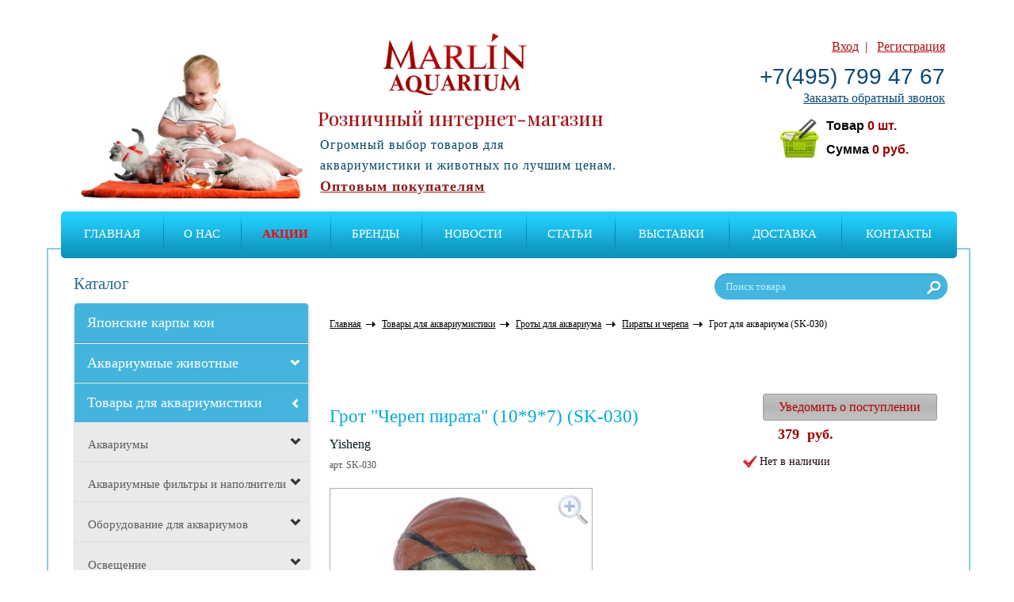

--- FILE ---
content_type: text/html; charset=utf-8
request_url: http://marlin-shop.ru/product/piraty-i-cherepa/5901/
body_size: 14129
content:

<!-- Begin rendering [/home/marlin/web/marlin-aquarium.ru/public_html/themes/marlin/front/views/layouts/main.php] -->

<!-- Begin rendering [/home/marlin/web/marlin-aquarium.ru/public_html/themes/marlin/front/views//layouts/base.php] -->
<!DOCTYPE html>
<html>
<head>
<meta name="description" content="Работает доставка по городу. Решительно низкие цены на Грот для аквариума (SK-030) - Marlin Aquarium Грот &quot;Череп пирата&quot; (10*9*7) (SK-030) .Выбирайте то, что подходит Вам. Качество гарантируем!"/>
<meta name="keywords" content="Грот для аквариума &quot;Череп пирата&quot; купить"/>
<link rel="stylesheet" type="text/css" href="/assets/991021bc/css/jquery.fancybox.css"/>
<script type="text/javascript" src="/assets/18f140b9/jquery.js.pagespeed.jm.zhCJLkOkL7.js"></script>
<script src="/assets/18f140b9/jquery.maskedinput.js+jquery.yiiactiveform.js.pagespeed.jc.cjspvIM-i1.js"></script><script>eval(mod_pagespeed_OC2gBUwBdp);</script>
<script>eval(mod_pagespeed_u7VgLVkpC8);</script>
<script type="text/javascript">//<![CDATA[
(function(a){var e=a.browser.msie&&7>=parseInt(a.browser.version)?document.createElement("div"):null,f=null,g=null,j=0,k=function(url){if(!url.match(/\?/))url+="?";return url+"&nlsc_map="+$.nlsc.smap();};;a.nlsc||(a.nlsc={resMap:{}});a.nlsc.normUrl=function(c){if(!c)return null;e&&(e.innerHTML='<a href="'+c+'"></a>',c=e.firstChild.href);return f&&c.match(f)||g&&!c.match(g)?null:c.replace(/\?*(_=\d+)?$/g,"")};a.nlsc.h=function(c){var b=0,a;for(a=0;a<c.length;a++)b=(b<<5)-b+c.charCodeAt(a)&1073741823;return""+b};a.nlsc.fetchMap=function(){for(var c,b=0,d=a(document).find("script[src]");b<d.length;b++)if(c=this.normUrl(d[b].src?d[b].src:d[b].href))this.resMap[c]=a.nlsc.h(c)};a.nlsc.smap=function(){var a="[",b;for(b in this.resMap)a+='"'+this.resMap[b]+'",';return a.replace(/,$/,"")+"]"};var h={global:!0,beforeSend:function(c,b){if("script"!=b.dataType)return j&&(b.url=k(b.url)),!0;a.nlsc.fetched||(a.nlsc.fetched=1,a.nlsc.fetchMap());var d=a.nlsc.normUrl(b.url);if(!d)return!0;if(a.nlsc.resMap[d])return!1;a.nlsc.resMap[d]=a.nlsc.h(d);return!0}};a.browser.msie&&(h.dataFilter=function(a,b){return b&&"html"!=b&&"text"!=b?a:a.replace(/(<script[^>]+)defer(=[^\s>]*)?/ig,"$1")});a.ajaxSetup(h)})(jQuery);
//]]></script>
<title>Грот для аквариума &quot;Череп пирата&quot; (SK-030) купить - Marlin Aquarium</title>
<meta http-equiv="Content-Type" content="text/html; charset=utf-8"/>
<meta name="viewport" content="width=device-width"/>

<!--[if IE]><script type="text/javascript" src="/themes/marlin/front/js/html5.js"></script><![endif]-->
<!--<link href="--><!--/fonts/fonts.css" rel="stylesheet" type="text/css" media="all" />-->
<link href="/themes/marlin/front/css/rozn_style.css+rozn_marlin.css+rozn_media.css.pagespeed.cc.dss5Y24xwk.css" rel="stylesheet" type="text/css" media="all"/>
<!-- <link href="/themes/marlin/front/css/rozn_media.css" rel="stylesheet" type="text/css" media="all" /> -->


    <link href='http://fonts.googleapis.com/css?family=Playfair+Display:400&subset=latin,cyrillic' rel='stylesheet' type='text/css'>
<link href="/themes/marlin/front/css/fontello.css" rel="stylesheet" type="text/css" media="all"/>
<!--[if IE]><link href="/themes/marlin/front/css/ie.css" rel="stylesheet" type="text/css" media="all" /><![endif]-->
<!--[if IE 7]>
<link rel="stylesheet" href="/themes/marlin/front/css/fontello-ie7.css">
<![endif]-->
    <link rel="shortcut icon" href="/themes/marlin/front/images/favicon.png" type="image/x-icon"/>
    
    
<!-- Begin rendering [/home/marlin/web/marlin-aquarium.ru/public_html/themes/marlin/front/views//common/metrics.php] -->
<meta name='yandex-verification' content='4029cab1cad319fb'/>
<!-- Yandex.Metrika counter --><script type="text/javascript">var yaParams={};</script><script type="text/javascript">(function(d,w,c){(w[c]=w[c]||[]).push(function(){try{w.yaCounter24612470=new Ya.Metrika({id:24612470,webvisor:true,clickmap:true,trackLinks:true,accurateTrackBounce:true,params:window.yaParams||{}});}catch(e){}});var n=d.getElementsByTagName("script")[0],s=d.createElement("script"),f=function(){n.parentNode.insertBefore(s,n);};s.type="text/javascript";s.async=true;s.src=(d.location.protocol=="https:"?"https:":"http:")+"//mc.yandex.ru/metrika/watch.js";if(w.opera=="[object Opera]"){d.addEventListener("DOMContentLoaded",f,false);}else{f();}})(document,window,"yandex_metrika_callbacks");</script><noscript><div><img src="//mc.yandex.ru/watch/24612470" style="position:absolute; left:-9999px;" alt=""/></div></noscript><!-- /Yandex.Metrika counter -->

<!-- Global site tag (gtag.js) - Google Analytics -->
<script async src="https://www.googletagmanager.com/gtag/js?id=UA-131185369-1"></script>
<script>window.dataLayer=window.dataLayer||[];function gtag(){dataLayer.push(arguments);}gtag('js',new Date());gtag('config','UA-131185369-1');</script>
<!--    <script>

  (function(i,s,o,g,r,a,m){i['GoogleAnalyticsObject']=r;i[r]=i[r]||function(){

  (i[r].q=i[r].q||[]).push(arguments)},i[r].l=1*new Date();a=s.createElement(o),

  m=s.getElementsByTagName(o)[0];a.async=1;a.src=g;m.parentNode.insertBefore(a,m)

  })(window,document,'script','//www.google-analytics.com/analytics.js','ga');

  ga('create', 'UA-34072625-3', 'marlin-shop.ru');
  ga('send', 'pageview');
</script>
-->
<!-- Global site tag (gtag.js) - Google Ads: 735855469 -->
<script async src="https://www.googletagmanager.com/gtag/js?id=AW-735855469"></script>
<script>window.dataLayer=window.dataLayer||[];function gtag(){dataLayer.push(arguments);}gtag('js',new Date());gtag('config','AW-735855469');</script>

<!-- End rendering [/home/marlin/web/marlin-aquarium.ru/public_html/themes/marlin/front/views//common/metrics.php] -->
</head>

<body>
    <div class="wrapper">
    
<!-- Begin rendering [/home/marlin/web/marlin-aquarium.ru/public_html/themes/marlin/front/views//common/header_rozn.php] -->
<header class="header">
    <a href="/"><img class="logoa" src="/images/logoa.png" alt=""/></a>
    <div class="right-part">
        <div class="enter-box">
                            <span>
                      <a class="enter" href="#">Вход</a>&nbsp;&nbsp;|&nbsp;&nbsp;
                      <a class="registration" href="#">Регистрация</a>
                </span>
                        <span class="phone"><a style="text-decoration: none; color: #0b4876;" href="tel:+7(495) 799 47 67">+7(495) 799 47 67</a></span>
            <a class="callback" href="#">Заказать обратный звонок</a>
        </div>
        <div class="rozn-header-box">
        
<!-- Begin rendering [/home/marlin/web/marlin-aquarium.ru/public_html/protected/modules/shopping/widgets/views/aside.php] -->
<div class="cart-block" onclick="window.location.href='/shopping'">
    <h3><a href="/shopping">Корзина</a></h3>
    <a href="/shopping"><img src="/themes/marlin/front/images/shopping-cart-icon.png" width="256" height="256" alt=""/></a>
    <p>Товар <span><span id="aside-items-count">0</span> шт.</span></p>
    <p>Сумма <span><span id="aside-cost">0</span> руб.</span></p>
</div>
<!-- End rendering [/home/marlin/web/marlin-aquarium.ru/public_html/protected/modules/shopping/widgets/views/aside.php] -->

        </div>
    
    </div>
	<a class="logo" href="/"><img alt="Товары для аквариумов: рыбки, корма, оборудование." title="Товары для аквариумов: рыбки, корма, оборудование." src="/images/logo.png"></a>
    <span class="header-description">Розничный интернет-магазин</span>
    <div class="slogan">Огромный выбор товаров для <br/>
        аквариумистики и животных по лучшим ценам.
        
        <a class="opt-buy" href="http://marlin-aquarium.ru/">Оптовым покупателям</a>        
    </div>
    <nav class="main-menu">
        <span class="mob-menu-btn hidden-lg hidden-md hidden-sm visible-xs"></span>
        <span class="mob-catalog-btn hidden-lg hidden-md hidden-sm visible-xs">Каталог товаров</span>
        <div id="cssmenu">
            <ul id="yw1">
<li><a href="/">Главная</a></li>
<li><a href="/static/about_us/">О нас</a></li>
<li><a style="color: red; 
font-weight: bold;20;
size:60;" href="/actions/">АКЦИИ</a></li>
<li><a href="/static/brands/">Бренды</a></li>
<li><a href="/news/">Новости</a></li>
<li><a href="/articles/">Статьи</a></li>
<li><a href="/static/vystavki/">Выставки </a></li>
<li><a href="/static/order/">Доставка</a></li>
<li><a href="/static/contacts/">Контакты</a></li>
</ul>    		        </div>
        <form action="/search" method="get" class="search-block">
            <input name="query" type="text" value="Поиск товара" onblur="if(this.value=='') this.value='Поиск товара';" onfocus="if(this.value=='Поиск товара') this.value='';"/>
            <input type="submit" class="submit" value="">
        </form>
				    </nav>
    

</header>

<!-- End rendering [/home/marlin/web/marlin-aquarium.ru/public_html/themes/marlin/front/views//common/header_rozn.php] -->
    <section class="conteiner">
        <aside class="sidebar">
            
<!-- Begin rendering [/home/marlin/web/marlin-aquarium.ru/public_html/themes/marlin/front/views//common/menu.php] -->

<nav class="catalog hidden-xs">
  <img class="arrow" src="/themes/marlin/front/images/arrow-side-li.png" width="10" height="15" alt=""/>
  <img class="arrow-sub" src="/themes/marlin/front/images/arrow-side-li-sub.png" width="17" height="20" alt=""/>
  <h3>Каталог</h3>
    
<!-- Begin rendering [/home/marlin/web/marlin-aquarium.ru/public_html/protected/components/widgets/catalog/views/sideCatalog.php] -->
<ul class="side-catalog-list">
            <li class=""><a href="/category/yaponskie-karpy-koi/">Японские карпы кои</a></li>            <li class=""><a href="/category/akvariumnye-zhivotnye/">Аквариумные животные</a><ul><li class=""><a href="/category/rakoobraznye-i-ulitki/">Ракообразные и улитки</a><ul><li class=""><a href="/category/ulitki/">Улитки</a></li><li class=""><a href="/category/raki/">Раки</a></li><li class=""><a href="/category/krevetki/">Креветки</a></li><li class=""><a href="/category/kraby/">Крабы</a></li></ul></li><li class=""><a href="/category/rybki/">Рыбки</a><ul><li class=""><a href="/category/karpy-koi/">Карпы Кои </a></li><li class=""><a href="/category/botsii-labeo-vyuny/">Боции, лабео, вьюны</a></li><li class=""><a href="/category/rybki-dlya-malenkogo-akvariuma/">Рыбки для маленького аквариума</a></li><li class=""><a href="/category/petushki-half-mun/">Петушки Халф Мун</a></li><li class=""><a href="/category/petushki/">Петушки</a></li><li class=""><a href="/category/zolotye-rybki/">Золотые рыбки</a></li><li class=""><a href="/category/guppi/">Гуппи</a></li><li class=""><a href="/category/zhivorodyaschie-rybki/">Живородящие рыбки</a></li><li class=""><a href="/category/somy/">Сомы</a></li><li class=""><a href="/category/tetry-rasbory-danio/">Тетры, расборы, данио</a></li><li class=""><a href="/category/labirintovye/">Лабиринтовые</a></li><li class=""><a href="/category/raduzhnitsy/">Радужницы</a></li><li class=""><a href="/category/solonovatovodnye/">Солоноватоводные</a></li><li class=""><a href="/category/skalyarii/">Скалярии</a></li><li class=""><a href="/category/diskusy/">Дискусы</a></li><li class=""><a href="/category/tsihlidy/">Цихлиды Америки и Азии</a></li><li class=""><a href="/category/tsihlidy-ozera-afriki/">Цихлиды Африканских озер</a></li><li class=""><a href="/category/tsihlidy-karlikovye/">Цихлиды карликовые</a></li><li class=""><a href="/category/barbusy/">Барбусы</a></li><li class=""><a href="/category/prirodnaya-ryba-nigerii/">Природная рыба Нигерии</a></li><li class=""><a href="/category/prudovaya-ryba/">Прудовая Рыба</a></li><li class=""><a href="/category/drugie-vidy/">Другие виды</a></li></ul></li><li class=""><a href="/category/akvariumnye-reptilii-i-amfibii/">Аквариумные рептилии и амфибии</a><ul><li class=""><a href="/category/lyagushki/">Лягушки</a></li><li class=""><a href="/category/aksolotli/">Аксолотли</a></li><li class=""><a href="/category/tritony/">Тритоны</a></li><li class=""><a href="/category/cherepahi/">Черепахи</a></li></ul></li></ul></li>            <li class="open"><a href="/category/vse-dlya-akvariumov/">Товары для аквариумистики</a><ul><li class=""><a href="/category/akvariumy/">Аквариумы </a><ul><li class=""><a href="/category/nanoakvariumy/">Наноаквариумы (6-25л.)</a></li><li class=""><a href="/category/akvariumy-s-oborudovaniem/">Аквариумы с оборудованием (от26л.)</a></li><li class=""><a href="/category/akvariumy-dlya-petushkov/">Миниаквариумы (до 5л.)</a></li><li class=""><a href="/category/akvariumy-kruglye/">Аквариумы круглые</a></li><li class=""><a href="/category/akvariumy-oborudovannye-s-tumbami/">Аквариумы оборудованные с тумбами</a></li></ul></li><li class=""><a href="/category/akvariumnye-filtry-napolnenie/">Аквариумные фильтры и наполнители</a><ul><li class=""><a href="/category/vnutrennie-filtry/">Внутренние фильтры</a></li><li class=""><a href="/category/napolniteli-dlya-filtra/">Наполнители для фильтров</a></li><li class=""><a href="/category/aerliftnye-filtry/">Аэрлифтные фильтры</a></li><li class=""><a href="/category/vneshnie-akvariumnye-filtri/">Внешние фильтры</a></li><li class=""><a href="/category/pompy/">Помпы</a></li></ul></li><li class=""><a href="/category/oborudovanie-dlya-akvariumov/">Оборудование для аквариумов</a><ul><li class=""><a href="/category/besshumnye-kompressory-dlya-akvariuma/">Бесшумные компрессоры для аквариума</a></li><li class=""><a href="/category/kompressory-raspyliteli-s-podsvetkoi/">Распылители воздуха с подсветкой</a></li><li class=""><a href="/category/kompressory/">Компрессоры</a></li><li class=""><a href="/category/akvariumnye-ufsterilizatory/">УФ-стерилизаторы</a></li><li class=""><a href="/category/akvariumnye-uf-lampy/">УФ-лампы</a></li><li class=""><a href="/category/nagrevateli-vody/">Нагреватели воды</a></li><li class=""><a href="/category/okhladiteli-vody/">Охладители воды</a></li><li class=""><a href="/category/avtomaticheskie-kormushki-dlya-ryb/">Автоматические кормушки для рыб</a></li></ul></li><li class=""><a href="/category/osveschenie/">Освещение</a><ul><li class=""><a href="/category/svetilniki/">Светильники</a></li><li class=""><a href="/category/svetilniki-pogruzhnye/">Светильники погружные</a></li><li class=""><a href="/category/svetilniki-svetodiodnye/">Светильники светодиодные</a></li><li class=""><a href="/category/lampy-seriya-t-8/">Лампы Серия Т-8</a></li></ul></li><li class=""><a href="/category/naturalnye-dekoratsii-dlya-akvariumov/">Натуральные декорации для аквариумов</a><ul><li class=""><a href="/category/derevya-bonsai-prirodnye/">Деревья Бонсай природные</a></li><li class=""><a href="/category/prirodnye-kamni/">Камни природные</a></li><li class=""><a href="/category/koryagi-prirodnye-/">Коряги природные</a></li></ul></li><li class="open"><a href="/category/groty-dlya-akvariuma/">Гроты для аквариума</a><ul><li class=""><a href="/category/groty-dlya-detskogo-akvariuma/">Гроты для детского аквариума</a></li><li class=""><a href="/category/voennaya-i-prochaya-tehnika/">Военная и прочая техника</a></li><li class=""><a href="/category/korabli/">Корабли</a></li><li class=" active"><a href="/category/piraty-i-cherepa/">Пираты и черепа</a></li><li class=""><a href="/category/mosty/">Мосты</a></li><li class=""><a href="/category/vodyanye-melnitsy-s-raspylitelem-vozduha/">Водяные мельницы с распылителем воздуха</a></li><li class=""><a href="/category/kreposti-zamki-mayaki/">Крепости, замки, маяки</a></li><li class=""><a href="/category/drevnii-mir/">Древний мир</a></li><li class=""><a href="/category/kuvshiny/">Кувшины</a></li></ul></li><li class=""><a href="/category/dekoratsii-dlya-akvariumov/">Декорации для аквариумов</a><ul><li class=""><a href="/category/gubka-bob/">Губка Боб</a></li><li class=""><a href="/category/v-poiskah-nemo/">В поисках Немо</a></li><li class=""><a href="/category/akvariumnye-kompozitsii-v-stile-akvaskeiping/">Аквариумные композиции в стиле акваскейпинг</a></li><li class=""><a href="/category/derevya-bonsai/">Деревья "Бонсай"</a></li><li class=""><a href="/category/koryagi-iskusstvennye-s-anubiasami/">Коряги искусственные с анубиасами</a></li><li class=""><a href="/category/koryagi/">Коряги искусственные</a></li><li class=""><a href="/category/dekory-s-raspylitelem-dlya-vozduha/">Декоры с распылителем воздуха серия Люкс</a></li><li class=""><a href="/category/svetyaschiesya-dekoratsii/">Светящиеся декорации</a></li><li class=""><a href="/category/dekory-iz-silikona-i-lateksa/">Декоры из силикона и мягкие кораллы</a></li><li class=""><a href="/category/iskusstvennye-korally/">Искусственные кораллы</a></li><li class=""><a href="/category/eksklyuzivnye-dekoratsii/">Декорации серии "Песок и ракушки"</a></li><li class=""><a href="/category/shelkovye-rasteniya/">Шелковые растения</a></li><li class=""><a href="/category/rasteniya-plastikovye-boyu/">Пластиковые растения BOYU</a></li><li class=""><a href="/category/plastikovye-rasteniya/">Пластиковые растения Премиум</a></li><li class=""><a href="/category/kovriki-shary-i-ukrytiya/">Коврики, шары и укрытия</a></li><li class=""><a href="/category/figurki-iz-stekla-i-prirodnye-kamushki/">Стеклянные и природные камушки для декора</a></li><li class=""><a href="/category/kompozitsii-iz-kamnei-i-skaly/">Композиции из камней и скалы</a></li><li class=""><a href="/category/zhivye-kamni-i-skaly/">"Живые камни"</a></li></ul></li><li class=""><a href="/category/grunty-akvariumnye/">Грунты аквариумные</a><ul><li class=""><a href="/category/tsvetnye-grunty/">Грунты цветные</a></li><li class=""><a href="/category/grunty-naturalnye/">Грунты натуральные</a></li><li class=""><a href="/category/grunty-belye/">Грунты белые</a></li></ul></li><li class=""><a href="/category/aksessuary-i-soputstvuyushchie-tovary-dlya-akvariumov/">Аксессуары и сопутствующие товары для аквариумов</a><ul><li class=""><a href="/category/raspyliteli-vozdukha/">Распылители воздуха</a></li><li class=""><a href="/category/raspyliteli-vozduha-dlya-bolshih-akvariumov/">Распылители воздуха для больших аквариумов</a></li><li class=""><a href="/category/sifony/">Сифоны</a></li><li class=""><a href="/category/shlangi-dlya-vozdukha/">Шланги и краники для аэрации</a></li><li class=""><a href="/category/skrebki/">Магнитные щетки и скребки</a></li><li class=""><a href="/category/termometry/">Термометры</a></li><li class=""><a href="/category/sachki/">Сачки</a></li><li class=""><a href="/category/prochie-tovary/">Прочие товары</a></li></ul></li><li class=""><a href="/category/fony-dlya-akvariumov/">Фоны для аквариумов</a><ul><li class=""><a href="/category/fony-plenochnye/">Фоны пленочные</a></li><li class=""><a href="/category/obemnye-fony/">Фоны объёмные</a></li></ul></li><li class=""><a href="/category/tumba-dlya-akvariumov/">Тумбы для аквариумов</a></li></ul></li>            <li class=""><a href="/category/korma-dlya-ryb/">Корма для рыб, креветок и черепах</a><ul><li class=""><a href="/category/azoo-korma-dlya-ryb-i-cherepah/">Сухие корма AZOO</a><ul><li class=""><a href="/category/korma-dlya-tropicheskih-ryb/">Корма для тропических рыб</a></li><li class=""><a href="/category/azoo-dlya-krevetok/">AZOO для креветок</a></li><li class=""><a href="/category/korma-dlya-reptilii-i-amfibii/">Корма для рептилий и амфибий</a></li></ul></li><li class=""><a href="/category/aquav-korma-dlya-ryb-i-cherepah/">Сухие корма AQUAV </a></li><li class=""><a href="/category/zamorozhennye-korma-dlya-ryb/">Замороженные корма для рыб и черепах</a></li><li class=""><a href="/category/korm-dlya-tetry/">Корм для Тетры</a></li><li class=""><a href="/category/korma-dlya-vseh-vidov-ryb/">Корма для всех видов рыб</a></li><li class=""><a href="/category/korma-dlya-usileniya-okrasa-ryb/">Корма для усиления окраса рыб</a></li><li class=""><a href="/category/korma-dlya-zolotyh-rybok/">Корма для золотых рыбок</a></li><li class=""><a href="/category/korma-dlya-guppi-i-zhivorodyaschih-rybok/">Корма для гуппи и живородящих рыбок</a></li><li class=""><a href="/category/korma-dlya-tsihlid-i-popugaev/">Корма для цихлид и попугаев</a></li><li class=""><a href="/category/korma-dlya-apistogramm/">Корма для апистограмм</a></li><li class=""><a href="/category/korma-dlya-diskusov/">Корма для дискусов</a></li><li class=""><a href="/category/korma-dlya-somov/">Корма для сомов</a></li><li class=""><a href="/category/korma-dlya-petushkov/">Корма для петушков</a></li><li class=""><a href="/category/korma-dlya-krupnyh-vidov-ryb/">Корма для крупных видов рыб</a></li><li class=""><a href="/category/korma-dlya-karpov-koi/">Корма для карпов Кои</a></li><li class=""><a href="/category/korma-dlya-morskih-ryb/">Корма для морских рыб</a></li><li class=""><a href="/category/korma-dlya-cherepah/">Корма для черепах</a></li><li class=""><a href="/category/korma-dlya-krevetok-i-rakov/">Корма для креветок и раков</a></li></ul></li>            <li class=""><a href="/category/himiya-i-vitaminy-dlya-akvariumistiki/">Химия и Витамины для аквариумистики</a><ul><li class=""><a href="/category/nabory-legkii-uhod/">Наборы Легкий уход</a></li><li class=""><a href="/category/zhivye-bakterii/">Живые бактерии</a></li><li class=""><a href="/category/sredstva-dlya-podderzhaniya-vody-v-idealnom-sostoyanii/">Средства для поддержания воды в идеальном состоянии</a></li><li class=""><a href="/category/preparaty-dlya-borby-s-vodoroslyami-i-ulitkami/">Препараты для борьбы с водорослями и улитками</a></li><li class=""><a href="/category/lekarstva-i-vitaminy/">Лекарства и Витамины</a></li><li class=""><a href="/category/sredstva-dlya-krevetok/">Средства для креветок</a></li><li class=""><a href="/category/mineralnye-soli/">Минеральные соли</a></li><li class=""><a href="/category/sredstva-dlya-morskih-akvariumov/">Средства для морских аквариумов</a></li></ul></li>            <li class=""><a href="/category/akvariumnye-rasteniya/">Аквариумные растения</a><ul><li class=""><a href="/category/raznye-vidy/">Разные виды</a></li><li class=""><a href="/category/ehinodorusy/">Эхинодорусы</a></li><li class=""><a href="/category/mhi-i-paporotniki/">Мхи и папоротники</a></li><li class=""><a href="/category/zhivye-rasteniya-v-puchkah/">Анубиасы</a></li><li class=""><a href="/category/zhivye-rasteniya-v-tube/">Криптокорины</a></li></ul></li>            <li class=""><a href="/category/oborudovanie-dlya-prudov/">Товары и рыба для пруда</a><ul><li class=""><a href="/category/korm-dlya-prudovyh-ryb/">Корм для прудовых рыб</a><ul><li class=""><a href="/category/suhie-korma-aquav-dlya-prudovyh-ryb/">Корм для карпов Аквави</a></li></ul></li><li class=""><a href="/category/karpy-koi/">Карпы Кои</a></li><li class=""><a href="/category/prudovaya-ryba/">Рыба для пруда</a></li><li class=""><a href="/category/filtry/">Фильтры для пруда</a></li><li class=""><a href="/category/vodnye-nasosy/">Водяные насосы</a></li><li class=""><a href="/category/konditsionery-azoo-kontsentrirovannye/">Кондиционеры AZOO (концентрированные)</a></li><li class=""><a href="/category/kompressory-dlya-pruda/">Компрессоры для пруда</a></li><li class=""><a href="/category/raspyliteli-vozduha/">Распылители воздуха</a></li><li class=""><a href="/category/vodyanye-pylesosy/">Водяные пылесосы</a></li><li class=""><a href="/category/svetilniki-dlya-pruda/">Светильники для пруда</a></li><li class=""><a href="/category/avtokormushki-dlya-pruda/">Автокормушки для пруда</a></li><li class=""><a href="/category/napolniteli-dlya-filtrov/">Наполнители для фильтров</a></li><li class=""><a href="/category/shlangi-dlya-podachi-vozduha/">Шланги и сачки</a></li><li class=""><a href="/category/prudovie-uf-lampy/">УФ-стерилизаторы и лампы</a></li><li class=""><a href="/category/iskusstvennye-rasteniya-dlya-pruda/">Растения искусственные для пруда.</a></li><li class=""><a href="/category/zhivye-rasteniya/">Живые растения для пруда</a></li></ul></li>            <li class=""><a href="/category/-tovary-dlya-rastenii/">Товары для растений</a><ul><li class=""><a href="/category/svetilniki-dlya-rastenii/">Светильники для растений</a></li><li class=""><a href="/category/udobreniya-i-konditsionery-azoo-dlya-rastenii/">Удобрения и кондиционеры AZOO для растений</a></li><li class=""><a href="/category/nozhnitsy-dlya-rastenii/">Ножницы для растений</a></li><li class=""><a href="/category/co2/">CO2</a></li><li class=""><a href="/category/ploschadki-dlya-posadki-rastenii/">Площадки для посадки растений</a></li></ul></li>            <li class=""><a href="/category/tovary-dlya-reptilii/">Товары для черепах и рептилий</a><ul><li class=""><a href="/category/sredstva-po-uhodu-za-cherepahami/">Средства по уходу за черепахами</a></li><li class=""><a href="/category/sredstva-azoo-dlya-reptilii/">Средства AZOO для рептилий</a></li><li class=""><a href="/category/cherepashatniki/">Акватеррариумы для черепах</a></li><li class=""><a href="/category/tumby-dlya-akvaterrariumov/">Тумбы для акватеррариумов</a></li><li class=""><a href="/category/svetilniki-i-lampy-dlya-cherepah/">Светильники и лампы для черепах</a></li><li class=""><a href="/category/basseiny-i-perenoski-dlya-reptilii/">Бассейны для черепах и переноски</a></li><li class=""><a href="/category/plotiki-dlya-cherepah/">Плотики для черепах</a></li><li class=""><a href="/category/terrariumy/">Террариумы</a></li></ul></li>            <li class=""><a href="/category/tovary-dlya-zhivotnykh/">Товары для животных</a><ul><li class=""><a href="/category/dlya-gryzunov/">Для грызунов</a></li><li class=""><a href="/category/sobaki/">Для собак</a><ul><li class=""><a href="/category/igrushki/">Игрушки</a></li><li class=""><a href="/category/miski-dlya-sobak/">Миски для собак</a></li><li class=""><a href="/category/botinochki-dlya-sobak/">Ботиночки для собак</a></li><li class=""><a href="/category/svetyaschiesya-osheiniki-povodki-podveski/">Светящиеся и светоотражающие ошейники, поводки, подвески</a></li><li class=""><a href="/category/osheiniki-povodki-podveski/">Ошейники, поводки, подвески</a></li></ul></li><li class=""><a href="/category/dlya-ptits/">Для птиц</a><ul><li class=""><a href="/category/kormushki/">Кормушки, игрушки, лакомства</a></li><li class=""><a href="/category/ptichi-kletki/">Птичьи клетки</a></li></ul></li></ul></li>            <li class=""><a href="/category/prochee/">Прочее</a><ul><li class=""><a href="/category/postery/">Постеры</a></li></ul></li>    </ul>

<!-- End rendering [/home/marlin/web/marlin-aquarium.ru/public_html/protected/components/widgets/catalog/views/sideCatalog.php] -->
</nav>

<!-- End rendering [/home/marlin/web/marlin-aquarium.ru/public_html/themes/marlin/front/views//common/menu.php] -->
            
<!-- Begin rendering [/home/marlin/web/marlin-aquarium.ru/public_html/themes/marlin/front/views//common/banners.php] -->

<!-- End rendering [/home/marlin/web/marlin-aquarium.ru/public_html/themes/marlin/front/views//common/banners.php] -->
        </aside>
        <div class="content">
                        
<!-- Begin rendering [/home/marlin/web/marlin-aquarium.ru/public_html/themes/marlin/front/views/category/product.php] -->

<!-- Begin rendering [/home/marlin/web/marlin-aquarium.ru/public_html/themes/marlin/front/views//common/categoryBreadcrumbs.php] -->
<!--pathway-->
<div class="pathway">
    <a href="/" title="">Главная</a>
    <span><a href="/category/vse-dlya-akvariumov/">Товары для аквариумистики</a></span><span><a href="/category/groty-dlya-akvariuma/">Гроты для аквариума</a></span><span><a href="/category/piraty-i-cherepa/">Пираты и черепа</a></span>
    <span>Грот для аквариума (SK-030)</span>
</div>
<!--//pathway-->

<!-- End rendering [/home/marlin/web/marlin-aquarium.ru/public_html/themes/marlin/front/views//common/categoryBreadcrumbs.php] -->
<!--product-->
<section class="product" id="product-app" data-product-id="5901" itemscope itemtype="http://schema.org/Product">
    <a name="product"></a>
    <hgroup class="nameProd" itemprop="name">
        <h1>Грот "Череп пирата" (10*9*7) (SK-030)</h1>
        <h6>Yisheng</h6>
        <h5>арт. SK-030</h5>
    </hgroup>

    <div class="prodSumm" itemprop="offers" itemscope itemtype="http://schema.org/Offer">
        <div class="row">
            <div class="col-xs-4">
                		          <a class="product-notification" data-product-id="5901" href="#">Уведомить о поступлении</a>
                            </div>
            <div class="col-xs-4">
                                                    
                    <b itemprop="price">379 <span>&nbsp;руб.</span></b>
                    <span class="hidden" itemprop="priceCurrency">RUB</span>
                            </div>
        </div>
        <div class="row">

            <div class="col-xs-4">
                            </div>
            <div class="col-xs-6">            </div>
            <div class="col-xs-6">
                                <span class="isAvail">Нет в наличии</span>
                            </div>

        </div>
    </div>

    <div class="prodInf">
        <div class="prodImg">
            <img class="img-elevate" data-zoom-image="/images/product/806cb9cc20aa2a0386fcdb16373bc140.jpg" src="/images/product/.tmb/thumb_806cb9cc20aa2a0386fcdb16373bc140_resize_230.93681917211_265.jpg" alt="Грот для аквариума " Череп пирата" (SK-030) купить" itemprop="image">
                            <div class="zoom-icon"></div>
                <div class="prod-gallery" id="gallery" style="display: none">
                    <div class="prod-gallery-row">
                                            <a href="#" data-image="/images/product/.tmb/thumb_806cb9cc20aa2a0386fcdb16373bc140_resize_230.93681917211_265.jpg" data-zoom-image="/images/product/806cb9cc20aa2a0386fcdb16373bc140.jpg">
                            <img id="img_01" src="/images/product/.tmb/thumb_806cb9cc20aa2a0386fcdb16373bc140_resize_55.773420479303_64.jpg"/>
                        </a>
                                                                </div>
                </div>
                    </div>

        <script>$(document).ready(function(){$('select[name="param"]').on('change',function(){var url=window.location.href;url=url.replace(/\d+$/,$(this).val());$.get(url,function(data){history.pushState(null,document.title,url);$('div.content').html(data);});});});</script>
        <div class="prodOption">
                                </div>
    </div>
    <br class="clear"/>

    <div class="prodContent" itemprop="description">
        <h2>Грот для аквариума &quot;Череп пирата&quot; (SK-030)</h2>

<p>В нашем интернет-магазине Марлин Аквариум Вы сможете купить <strong>Грот для аквариума &quot;Череп пирата&quot;</strong> по лучшей цене.</p>

<p>Создайте свой сказочный подводный мир с помощью большого ассортимента предлагаемых декораций. Декоры не только украсят Ваш аквариум, но и послужат прекрасным укрытием для&nbsp; рыб. Ведь, как известно, в аквариуме без укрытий рыбки постоянно испытывают стресс.</p>

<p>Все декоры, предлагаемые в нашем интернет-магазине, выполнены только из высококачественного нетоксичного пластика и абсолютно безвредны для аквариумных обитателей.</p>
    </div>

</section>
<!--//product-->


<script type="text/javascript">$(document).ready(function(){var $wrapper=$('#product-app');var $quantityInput=$('.product-quantity');$wrapper.on('click','.plus, .minus',function(event){var valueInp=parseInt($quantityInput.val());valueInp=$(event.target).hasClass('plus')?valueInp+1:(valueInp-1>=0?valueInp-1:0);$.post('/shopping/cart/put',{productId:$wrapper.data('productId'),productQuantity:valueInp},function(data){if(data.success){updateCartCost(data);$quantityInput.val(data.quantity)}},'JSON');$(this).siblings('input').val(valueInp);event.preventDefault()});$('.buyButton').on('click',function(event){if(typeof USER_IS_LOGGED!=="undefined"||(typeof SITE_VERSION!=="undefined"&&SITE_VERSION==2)){var $button=$(this)
if(!$button.hasClass('in-cart')){if($wrapper.data('productId')){$.post('/shopping/cart/put',{productId:$wrapper.data('productId'),productQuantity:$quantityInput.val()},function(data){if(data.success){updateCartCost(data);$button.addClass('in-cart').text('В корзине').attr('href','/shopping');}},'JSON');}event.preventDefault();}}else{SiteDecorator.forceAuthPopup();event.preventDefault();}})
var updateCartCost=function(data){if(data.itemsCount)$('#aside-items-count').html(data.itemsCount);if(data.cost){$('#aside-cost').html(data.costWithDiscount);}};$('.img-elevate').elevateZoom({gallery:'gallery',cursor:'pointer',galleryActiveClass:'active',imageCrossfade:true,loadingIcon:'/images/loader.gif',borderSize:1,zoomWindowFadeOut:true,zoomWindowFadeIn:true,onImageSwapComplete:function(img){var $img=$(img)
var dimensions=$img.attr('src').split('_').slice(-2);dimensions.length>1&&$img.width(parseInt(dimensions[0])).height(parseInt(dimensions[1])).css('position','relative');$img.css({left:$('.img-elevate').css('marginLeft'),position:'absolute'})}});$(".img-elevate").on("click",function(e){var ez=$('.img-elevate').data('elevateZoom');$.fancybox(ez.getGalleryList());return false;});});</script>

<!-- End rendering [/home/marlin/web/marlin-aquarium.ru/public_html/themes/marlin/front/views/category/product.php] -->
        </div>

        <div class="mob_baners">
            
<!-- Begin rendering [/home/marlin/web/marlin-aquarium.ru/public_html/themes/marlin/front/views//common/banners.php] -->

<!-- End rendering [/home/marlin/web/marlin-aquarium.ru/public_html/themes/marlin/front/views//common/banners.php] -->
        </div>
    </section>
    
<!-- Begin rendering [/home/marlin/web/marlin-aquarium.ru/public_html/themes/marlin/front/views//common/footer.php] -->
<footer class="footer">
  <div class="right-part">
            <div align="right">
        <a href="https://vk.com/marlin_akuarium" target="_blank"><img src="/images/vk.png" width="32" height="32" alt="vk"></a>
        <a href="https://www.facebook.com/%D0%9C%D0%B0%D1%80%D0%BB%D0%B8%D0%BD-%D0%90%D0%BA%D0%B2%D0%B0%D1%80%D0%B8%D1%83%D0%BC-170147066500076/" target="_blank"><img src="/images/facebook.png" width="32" height="32" alt="facebook"></a> 
        <a href="https://www.youtube.com/user/marlinakvarium" target="_blank"><img src="/images/youtube.png" width="32" height="32" alt="youtube"></a>
        <a href="https://www.instagram.com/aquariummarlin/?hl=ru" target="_blank"><img src="/images/instagram.png" width="32" height="32" alt="instagram"></a>
    </div>  
              <ul>
          </ul>
    <span>тел.: <a href="tel:+7(495) 799 47 67">+7(495) 799 47 67</a>, e-mail: <a target="_blank" href="mailto:marlin-shop@inbox.ru">marlin-shop@inbox.ru</a></span>
  </div>
  <div class="left-part">
	<a class="footer-logo" href="/"><img alt="Товары для аквариумов: рыбки, корма, оборудование." title="Товары для аквариумов: рыбки, корма, оборудование." src="/images/footer-logo.png"></a>
    <span>&copy; 2026 Marlin Aquarium Разработка сайта <script>document.write('<noindex><a target="_blank" href="http://www.idweb.ru/" rel="nofollow">idweb.ru</a>');</script></span>
  </div>
<div style="display: none">
  <!--LiveInternet counter--><script type="text/javascript">document.write("<a href='//www.liveinternet.ru/click' "+"target=_blank><img src='//counter.yadro.ru/hit?t26.6;r"+escape(document.referrer)+((typeof(screen)=="undefined")?"":";s"+screen.width+"*"+screen.height+"*"+(screen.colorDepth?screen.colorDepth:screen.pixelDepth))+";u"+escape(document.URL)+";h"+escape(document.title.substring(0,150))+";"+Math.random()+"' alt='' title='LiveInternet: показано число посетителей за"+" сегодня' "+"border='0' width='88' height='15'><\/a>")</script><!--/LiveInternet-->
</div>  
  
</footer>



<!-- End rendering [/home/marlin/web/marlin-aquarium.ru/public_html/themes/marlin/front/views//common/footer.php] -->
</div>


<!-- Begin rendering [/home/marlin/web/marlin-aquarium.ru/public_html/themes/marlin/front/views//common/popups.php] -->
<div class="popup-wrap popup-price-list">
    <div class="popup">
                <form class="ajax-submit-form" id="price-request-form" action="/communication/request/price/" method="post">        <h2>Запрос на прайс</h2>
        <label>Ваше имя <input size="40" name="PriceListRequest[title]" id="PriceListRequest_title" type="tel"/>            <div class="errorMessage" id="PriceListRequest_title_em_" style="display:none"></div></label>
        <label>Ваш E-mail<input size="40" name="PriceListRequest[email]" id="PriceListRequest_email" type="tel"/>            <div class="errorMessage" id="PriceListRequest_email_em_" style="display:none"></div></label>
        <label>Город<input size="40" name="PriceListRequest[town]" id="PriceListRequest_town" type="tel"/>            <div class="errorMessage" id="PriceListRequest_town_em_" style="display:none"></div></label>
        <label>Компания<input size="40" name="PriceListRequest[company]" id="PriceListRequest_company" type="tel"/>            <div class="errorMessage" id="PriceListRequest_company_em_" style="display:none"></div></label>
        <label>Телефон<input id="PriceListRequest_phone" name="PriceListRequest[phone]" type="text" maxlength="255"/>            <div class="errorMessage" id="PriceListRequest_phone_em_" style="display:none"></div></label>
        <span class="enter-cod"> Введите код <br/>
            <img width="72" height="38" style="cursor: pointer;" id="yw2" src="/communication/request/captchaPrice/?v=697917cc0a13b" alt=""/>            <input name="PriceListRequest[verifyCode]" id="PriceListRequest_verifyCode" type="tel"/>            <div class="errorMessage" id="PriceListRequest_verifyCode_em_" style="display:none"></div>            </span>
            <input class="buttom" type="submit" value="Отправить">
                <div class="refresh-box"></div>

        </form>        <a class="popup-close"></a>
    </div>
</div>
<div class="popup-wrap callback-popup">
    <div class="popup">
                <form class="ajax-submit-form" id="call-request-form" action="/communication/request/call/" method="post">            <h2>Заказать звонок</h2>
            <label>Ваше имя<input size="40" name="CallbackRequest[title]" id="CallbackRequest_title" type="text" maxlength="255"/>                <div class="errorMessage" id="CallbackRequest_title_em_" style="display:none"></div></label>
	    <label>Телефон<input id="CallbackRequest_phone" name="CallbackRequest[phone]" type="text" maxlength="255"/>                <div class="errorMessage" id="CallbackRequest_phone_em_" style="display:none"></div></label>
            <label>E-Mail<input size="40" name="CallbackRequest[email]" id="CallbackRequest_email" type="text" maxlength="255"/>                <div class="errorMessage" id="CallbackRequest_email_em_" style="display:none"></div></label>
            <label>Комментарий<textarea rows="10" cols="40" name="CallbackRequest[comment]" id="CallbackRequest_comment"></textarea>                <div class="errorMessage" id="CallbackRequest_comment_em_" style="display:none"></div></label>
        <span class="enter-cod"> Введите код <br/>
            <img width="72" height="38" style="cursor: pointer;" id="yw3" src="/communication/request/captchaCall/?v=697917cc0bc29" alt=""/>            <input name="CallbackRequest[verifyCode]" id="CallbackRequest_verifyCode" type="tel"/>            <div class="errorMessage" id="CallbackRequest_verifyCode_em_" style="display:none"></div>            </span>
            <input class="buttom" type="submit" value="Отправить">
        
        <div class="refresh-box"></div>
        </form>                <a class="popup-close"></a>
    </div>
</div>

<div class="popup-wrap popup-enter">
    <div class="popup">
                <form id="login-form" action="/login/" method="post">        <h2>Вход в личный кабинет</h2>

        <label>Логин<input size="40" name="LoginForm[username]" id="LoginForm_username" type="text"/>            <div class="errorMessage" id="LoginForm_username_em_" style="display:none"></div></label>

        <label>Пароль<input size="40" name="LoginForm[password]" id="LoginForm_password" type="password"/>            <div class="errorMessage" id="LoginForm_password_em_" style="display:none"></div></label>

        <label class="remember">Запомнить меня <input id="ytLoginForm_rememberMe" type="hidden" value="0" name="LoginForm[rememberMe]"/><input name="LoginForm[rememberMe]" id="LoginForm_rememberMe" value="1" type="checkbox"/></label>

        <input class="buttom" type="submit" name="yt0" value="Войти"/>        </form>        <div class="row">
            <div class="col-xs-12 reminder-link-wrapper">
                <a href="/reminder">востановление пароля</a>
            </div>
        </div>
        <a class="popup-close"></a>
    </div>
</div>

<div class="popup-wrap popup-registration">
    <div class="popup">
                <form id="register-form" action="/register/" method="post">
        <h2>Регистрация</h2>
                <label>Email<input size="40" name="User[email]" id="User_email" type="text" maxlength="255"/>            <div class="errorMessage" id="User_email_em_" style="display:none"></div></label>
                <label>Пароль<input size="40" name="User[password]" id="User_password" type="password" maxlength="255"/>            <div class="errorMessage" id="User_password_em_" style="display:none"></div></label>
        <label>Повторите пароль<input size="40" name="User[password_repeat]" id="User_password_repeat" type="password"/>            <div class="errorMessage" id="User_password_repeat_em_" style="display:none"></div></label>
        <input class="buttom" type="submit" name="yt1" value="Зарегистрироваться"/>        </form>        <a class="popup-close"></a>
    </div>
</div>
<div class="popup-wrap popup-address">
    <div class="popup">
        <form>
            <h2>Введите адрес</h2>

            <div class="row">

                <div class="col-xs-10 col-xs-offset-1">
                    <input required="required" type="text" name="address1"/>
                </div>
            </div>
            <div class="row">
                <div class="col-xs-10 col-xs-offset-1">
                    <input type="text" name="address2"/></div>
            </div>
            <div class="row">
                <div class="col-xs-10 col-xs-offset-1">
                    <button class="save-address marlin-btn marlin-btn-md">Сохранить</button>
                </div>
            </div>
        </form>
        <a class="popup-close"></a>
    </div>
</div>

<div class="popup-wrap notify-popup">
    <div class="popup">
	<div class="row">
	    <div class="col-xs-12" style="height: 80px;">
		<h2></h2>
	    </div>
	</div>
        <a class="popup-close"></a>
    </div>
</div>
<div class="popup-wrap force-auth-popup">
    <div class="popup">
        <form>
            <div class="row">
                <div class="col-xs-12" style="height: 80px;">
                    <h2>Вы не авторизированы</h2>
                </div>
            </div>
            <div class="row">
                <div class="col-xs-6"><input class="buttom" style="width: 100%;" data-handle="popup-enter" type="button" value="Вход"></div>
                <div class="col-xs-6"><input class="buttom" style="width: 100%;" data-handle="popup-registration" type="button" value="Регистрация"></div>
            </div>
        </form>
        <a class="popup-close"></a>
    </div>
</div>
<script type="text/javascript">$(function(){$('.ajax-submit-form').each(function(){var $form=$(this);$form.on('submit',function(event){if($form.data().settings.submitting){$.post($form.attr('action'),$form.serialize()).success(function(data){$form.hide().parent().append($(data));})
event.preventDefault();}})})});</script>

<!-- End rendering [/home/marlin/web/marlin-aquarium.ru/public_html/themes/marlin/front/views//common/popups.php] -->

<script type="text/javascript" src="/themes/marlin/front/js/jquery-ui.min.js.pagespeed.jm.c4f-0_5pm2.js"></script>
<script src="/themes/marlin/front/js/jqueryrotate.2.1.js+jquery.elevatezoom.js+support.js+jquery.selectbox.min.js.pagespeed.jc.78LhNPzZJ2.js"></script><script>eval(mod_pagespeed_Rw2J8S9Qo9);</script>
<script>eval(mod_pagespeed_sgE0KMiQyT);</script>
<script>eval(mod_pagespeed_RC6dE8GJZz);</script>
<script>eval(mod_pagespeed_hSFlt6L6fR);</script>
<script></script>
	
<!-- Begin rendering [/home/marlin/web/marlin-aquarium.ru/public_html/themes/marlin/front/views//common/_consultant.php] -->
<script type="text/javascript">(function(){var widget_id=664186;_shcp=[{widget_id:widget_id}];var lang=(navigator.language||navigator.systemLanguage||navigator.userLanguage||"en").substr(0,2).toLowerCase();var url="widget.siteheart.com/widget/sh/"+widget_id+"/"+lang+"/widget.js";var hcc=document.createElement("script");hcc.type="text/javascript";hcc.async=true;hcc.src=("https:"==document.location.protocol?"https":"http")+"://"+url;var s=document.getElementsByTagName("script")[0];s.parentNode.insertBefore(hcc,s.nextSibling);})();</script>

<!-- End rendering [/home/marlin/web/marlin-aquarium.ru/public_html/themes/marlin/front/views//common/_consultant.php] -->

<script src="/assets/991021bc/js/jquery.fancybox.pack.js+jquery.mousewheel-3.0.6.pack.js.pagespeed.jc.PAKAU66m-t.js"></script><script>eval(mod_pagespeed_KS0NsMNCrU);</script>
<script>eval(mod_pagespeed_MGbJZi7v0l);</script>
<script type="text/javascript">//<![CDATA[
var SITE_VERSION=2;jQuery(function($){$(document).ajaxStart(function(){$(document.body).css('position','relative').append($('<div>',{class:'loader-wrapper'}).css({position:'absolute',zIndex:'15000',left:'0',top:'0',right:'0',bottom:'0',background:'rgba(200, 200, 200, 0.3)',display:'none'}).append($('<div>',{class:'loader-inner'}).css({width:'40px',height:'40px',margin:($(window).scrollTop()+170)+'px auto auto'}).append($('<img>',{src:"/images/loader.gif",height:"40",width:"40"}))));$(".loader-wrapper").fadeIn();}).ajaxStop(function(){$(".loader-wrapper").fadeOut('fast',function(){$(this).remove()});});jQuery("#PriceListRequest_phone").mask("+7(999)999 99 99");jQuery('#yw2').parent().siblings('.refresh-box').after("<a id=\"yw2_button\" href=\"\/communication\/request\/captchaPrice\/?refresh=1\">\u041f\u043e\u043b\u0443\u0447\u0438\u0442\u044c \u043d\u043e\u0432\u044b\u0439 \u043a\u043e\u0434<\/a>");jQuery(document).on('click','#yw2_button, #yw2',function(){jQuery.ajax({url:"\/communication\/request\/captchaPrice\/?refresh=1",dataType:'json',cache:false,success:function(data){jQuery('#yw2').attr('src',data['url']);jQuery('body').data('/communication/request/captchaPrice.hash',[data['hash1'],data['hash2']]);}});return false;});jQuery('#price-request-form').yiiactiveform({'validateOnSubmit':true,'validateOnChange':false,'attributes':[{'id':'PriceListRequest_title','inputID':'PriceListRequest_title','errorID':'PriceListRequest_title_em_','model':'PriceListRequest','name':'title','enableAjaxValidation':true},{'id':'PriceListRequest_email','inputID':'PriceListRequest_email','errorID':'PriceListRequest_email_em_','model':'PriceListRequest','name':'email','enableAjaxValidation':true},{'id':'PriceListRequest_town','inputID':'PriceListRequest_town','errorID':'PriceListRequest_town_em_','model':'PriceListRequest','name':'town','enableAjaxValidation':true},{'id':'PriceListRequest_company','inputID':'PriceListRequest_company','errorID':'PriceListRequest_company_em_','model':'PriceListRequest','name':'company','enableAjaxValidation':true},{'id':'PriceListRequest_phone','inputID':'PriceListRequest_phone','errorID':'PriceListRequest_phone_em_','model':'PriceListRequest','name':'phone','enableAjaxValidation':true},{'id':'PriceListRequest_verifyCode','inputID':'PriceListRequest_verifyCode','errorID':'PriceListRequest_verifyCode_em_','model':'PriceListRequest','name':'verifyCode','enableAjaxValidation':true}],'errorCss':'error'});jQuery("#CallbackRequest_phone").mask("+7(999)999 99 99");jQuery('#yw3').parent().siblings('.refresh-box').after("<a id=\"yw3_button\" href=\"\/communication\/request\/captchaCall\/?refresh=1\">\u041f\u043e\u043b\u0443\u0447\u0438\u0442\u044c \u043d\u043e\u0432\u044b\u0439 \u043a\u043e\u0434<\/a>");jQuery(document).on('click','#yw3_button, #yw3',function(){jQuery.ajax({url:"\/communication\/request\/captchaCall\/?refresh=1",dataType:'json',cache:false,success:function(data){jQuery('#yw3').attr('src',data['url']);jQuery('body').data('/communication/request/captchaCall.hash',[data['hash1'],data['hash2']]);}});return false;});jQuery('#call-request-form').yiiactiveform({'validateOnSubmit':true,'validateOnChange':false,'attributes':[{'id':'CallbackRequest_title','inputID':'CallbackRequest_title','errorID':'CallbackRequest_title_em_','model':'CallbackRequest','name':'title','enableAjaxValidation':true},{'id':'CallbackRequest_phone','inputID':'CallbackRequest_phone','errorID':'CallbackRequest_phone_em_','model':'CallbackRequest','name':'phone','enableAjaxValidation':true},{'id':'CallbackRequest_email','inputID':'CallbackRequest_email','errorID':'CallbackRequest_email_em_','model':'CallbackRequest','name':'email','enableAjaxValidation':true},{'id':'CallbackRequest_comment','inputID':'CallbackRequest_comment','errorID':'CallbackRequest_comment_em_','model':'CallbackRequest','name':'comment','enableAjaxValidation':true},{'id':'CallbackRequest_verifyCode','inputID':'CallbackRequest_verifyCode','errorID':'CallbackRequest_verifyCode_em_','model':'CallbackRequest','name':'verifyCode','enableAjaxValidation':true}],'errorCss':'error'});$(".enter-cod img:last").trigger("click")
jQuery('#login-form').yiiactiveform({'validateOnSubmit':true,'validateOnChange':false,'attributes':[{'id':'LoginForm_username','inputID':'LoginForm_username','errorID':'LoginForm_username_em_','model':'LoginForm','name':'username','enableAjaxValidation':true},{'id':'LoginForm_password','inputID':'LoginForm_password','errorID':'LoginForm_password_em_','model':'LoginForm','name':'password','enableAjaxValidation':true}],'errorCss':'error'});jQuery('#register-form').yiiactiveform({'validateOnSubmit':true,'validateOnChange':false,'attributes':[{'id':'User_email','inputID':'User_email','errorID':'User_email_em_','model':'User','name':'email','enableAjaxValidation':true},{'id':'User_password','inputID':'User_password','errorID':'User_password_em_','model':'User','name':'password','enableAjaxValidation':true},{'id':'User_password_repeat','inputID':'User_password_repeat','errorID':'User_password_repeat_em_','model':'User','name':'password_repeat','enableAjaxValidation':true}],'errorCss':'error'});});
//]]></script>
</body>
</html>

<!-- End rendering [/home/marlin/web/marlin-aquarium.ru/public_html/themes/marlin/front/views//layouts/base.php] -->

<!-- End rendering [/home/marlin/web/marlin-aquarium.ru/public_html/themes/marlin/front/views/layouts/main.php] -->
